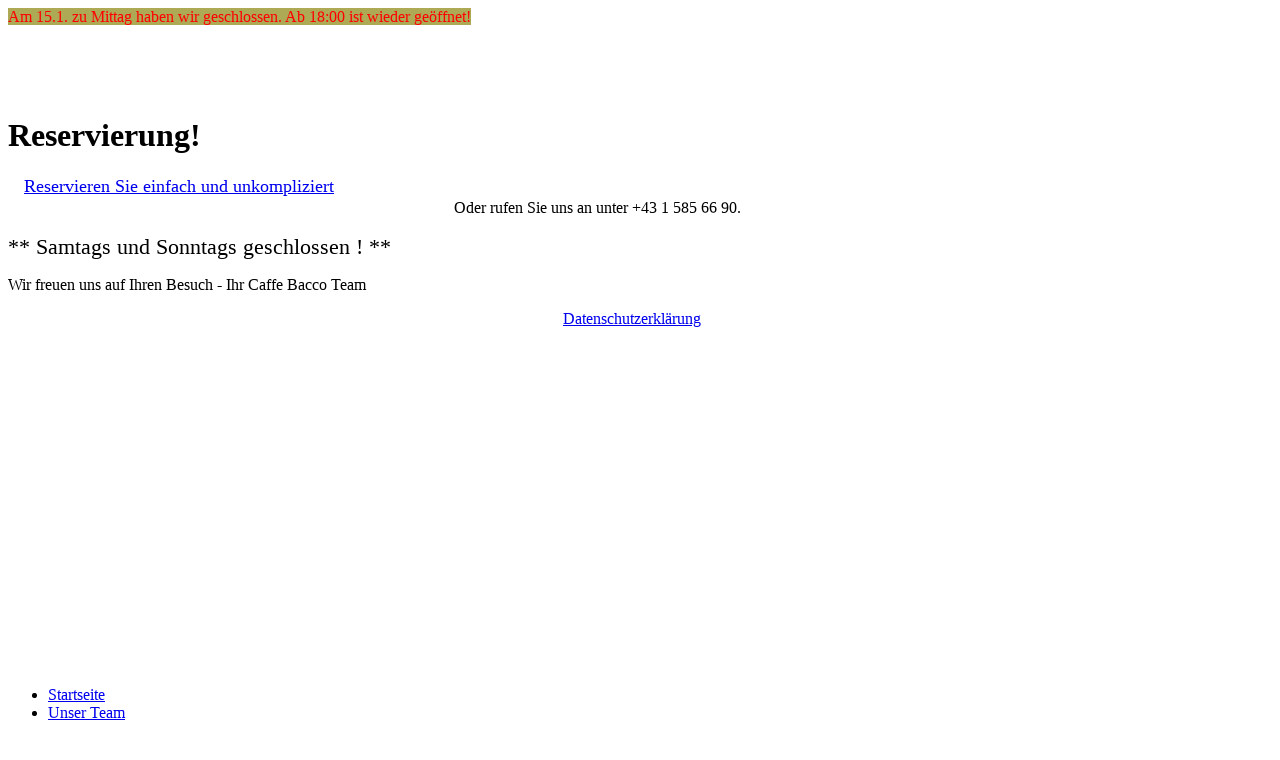

--- FILE ---
content_type: text/html; charset=utf-8
request_url: https://www.caffebacco.at/Reservierung/
body_size: 25414
content:
<!DOCTYPE html><html lang="de"><head><meta http-equiv="Content-Type" content="text/html; charset=UTF-8"><title>Caffe Bacco - Reservierung</title><meta name="description" content="Platz für Ihren Slogan"><meta name="keywords" content="Hotel, Gastronomie"><link href="https://www.caffebacco.at/Reservierung/" rel="canonical"><meta content="Caffe Bacco - Reservierung" property="og:title"><meta content="website" property="og:type"><meta content="https://www.caffebacco.at/Reservierung/" property="og:url"><script>
              window.beng = window.beng || {};
              window.beng.env = {
                language: "en",
                country: "US",
                mode: "deploy",
                context: "page",
                pageId: "000000957586",
                pageLanguage: "de",
                skeletonId: "",
                scope: "1508746",
                isProtected: false,
                navigationText: "Reservierung",
                instance: "1",
                common_prefix: "https://web.w4ysites.com",
                design_common: "https://web.w4ysites.com/beng/designs/",
                design_template: "sys/cm_dh_089",
                path_design: "https://web.w4ysites.com/beng/designs/data/sys/cm_dh_089/",
                path_res: "https://web.w4ysites.com/res/",
                path_bengres: "https://web.w4ysites.com/beng/res/",
                masterDomain: "",
                preferredDomain: "",
                preprocessHostingUri: function(uri) {
                  
                    return uri || "";
                  
                },
                hideEmptyAreas: true
              };
            </script><script xmlns="http://www.w3.org/1999/xhtml" src="https://web.w4ysites.com/cm4all-beng-proxy/beng-proxy.js"></script><link xmlns="http://www.w3.org/1999/xhtml" rel="stylesheet" href="https://web.w4ysites.com/.cm4all/e/static/3rdparty/font-awesome/css/font-awesome.min.css"></link><link rel="stylesheet" type="text/css" href="https://web.w4ysites.com/.cm4all/res/static/libcm4all-js-widget/3.89.7/css/widget-runtime.css" />
<link rel="stylesheet" type="text/css" href="https://web.w4ysites.com/.cm4all/res/static/beng-editor/5.3.130/css/deploy.css" />
<link rel="stylesheet" type="text/css" href="https://web.w4ysites.com/.cm4all/res/static/libcm4all-js-widget/3.89.7/css/slideshow-common.css" />
<script src="https://web.w4ysites.com/.cm4all/res/static/jquery-1.7/jquery.js"></script><script src="https://web.w4ysites.com/.cm4all/res/static/prototype-1.7.3/prototype.js"></script><script src="https://web.w4ysites.com/.cm4all/res/static/jslib/1.4.1/js/legacy.js"></script><script src="https://web.w4ysites.com/.cm4all/res/static/libcm4all-js-widget/3.89.7/js/widget-runtime.js"></script>
<script src="https://web.w4ysites.com/.cm4all/res/static/libcm4all-js-widget/3.89.7/js/slideshow-common.js"></script>
<script src="https://web.w4ysites.com/.cm4all/res/static/beng-editor/5.3.130/js/deploy.js"></script>
<script type="text/javascript" src="https://web.w4ysites.com/.cm4all/uro/assets/js/uro-min.js"></script><link href="https://web.w4ysites.com/.cm4all/designs/static/sys/cm_dh_089/1767916834.5996792/css/main.css" rel="stylesheet" type="text/css"><meta name="viewport" content="width=device-width, initial-scale=1, user-scalable=yes"><link href="https://web.w4ysites.com/.cm4all/designs/static/sys/cm_dh_089/1767916834.5996792/css/responsive.css" rel="stylesheet" type="text/css"><link href="https://web.w4ysites.com/.cm4all/designs/static/sys/cm_dh_089/1767916834.5996792/css/cm-templates-global-style.css" rel="stylesheet" type="text/css"><link href="/.cm4all/handler.php/vars.css?v=20260114175851" type="text/css" rel="stylesheet"><style type="text/css">.cm-logo {background-image: none;background-position: 50% 50%;
background-size: auto 100%;
background-repeat: no-repeat;
      }</style><script type="text/javascript">window.cmLogoWidgetId = "W4YPRD_cm4all_com_widgets_Logo_7023410";
            window.cmLogoGetCommonWidget = function (){
                return new cm4all.Common.Widget({
            base    : "/Reservierung/index.php/",
            session : "",
            frame   : "",
            path    : "W4YPRD_cm4all_com_widgets_Logo_7023410"
        })
            };
            window.logoConfiguration = {
                "cm-logo-x" : "50%",
        "cm-logo-y" : "50%",
        "cm-logo-v" : "2.0",
        "cm-logo-w" : "auto",
        "cm-logo-h" : "100%",
        "cm-logo-di" : "sys/cm_dh_089",
        "cm-logo-u" : "uro-service://",
        "cm-logo-k" : "%7B%22serviceId%22%3A%220%22%2C%22path%22%3A%22%2F%22%2C%22name%22%3A%22bacco.jpg%22%2C%22type%22%3A%22image%2Fjpeg%22%2C%22size%22%3A%2212627%22%2C%22start%22%3A%22180cd9e20b0%22%2C%22width%22%3A%22188%22%2C%22height%22%3A%22267%22%7D",
        "cm-logo-bc" : "",
        "cm-logo-ln" : "",
        "cm-logo-ln$" : "",
        "cm-logo-hi" : true
        ,
        _logoBaseUrl : "uro-service:\/\/",
        _logoPath : "%7B%22serviceId%22%3A%220%22%2C%22path%22%3A%22%2F%22%2C%22name%22%3A%22bacco.jpg%22%2C%22type%22%3A%22image%2Fjpeg%22%2C%22size%22%3A%2212627%22%2C%22start%22%3A%22180cd9e20b0%22%2C%22width%22%3A%22188%22%2C%22height%22%3A%22267%22%7D"
        };
				document.observe('dom:loaded', function() {
					var containers = document.querySelectorAll("[cm_type=logo], [id=logo], .cm-logo");
          for (var i = 0; i < containers.length; i++) {
            var container = containers[i];
            if (container && window.beng && beng.env && beng.env.hideEmptyAreas) {
              if (beng.env.mode != "edit") {
                container.addClassName("cm_empty");
              } else {
                container.addClassName("cm_empty_editor");
              }
            }
          }
				});
			</script><link rel="shortcut icon" type="image/png" href="/.cm4all/sysdb/favicon/icon-32x32_d8f6f43.png"/><link rel="shortcut icon" sizes="196x196" href="/.cm4all/sysdb/favicon/icon-196x196_d8f6f43.png"/><link rel="apple-touch-icon" sizes="180x180" href="/.cm4all/sysdb/favicon/icon-180x180_d8f6f43.png"/><link rel="apple-touch-icon" sizes="120x120" href="/.cm4all/sysdb/favicon/icon-120x120_d8f6f43.png"/><link rel="apple-touch-icon" sizes="152x152" href="/.cm4all/sysdb/favicon/icon-152x152_d8f6f43.png"/><link rel="apple-touch-icon" sizes="76x76" href="/.cm4all/sysdb/favicon/icon-76x76_d8f6f43.png"/><meta name="msapplication-square70x70logo" content="/.cm4all/sysdb/favicon/icon-70x70_d8f6f43.png"/><meta name="msapplication-square150x150logo" content="/.cm4all/sysdb/favicon/icon-150x150_d8f6f43.png"/><meta name="msapplication-square310x310logo" content="/.cm4all/sysdb/favicon/icon-310x310_d8f6f43.png"/><link rel="shortcut icon" type="image/png" href="/.cm4all/sysdb/favicon/icon-48x48_d8f6f43.png"/><link rel="shortcut icon" type="image/png" href="/.cm4all/sysdb/favicon/icon-96x96_d8f6f43.png"/><style id="cm_table_styles"></style><style id="cm_background_queries">            @media(min-width: 100px), (min-resolution: 72dpi), (-webkit-min-device-pixel-ratio: 1) {.cm-background{background-image:url("/.cm4all/uproc.php/0/.IMG_2271.JPG/picture-200?_=180cda933a0");}}@media(min-width: 100px), (min-resolution: 144dpi), (-webkit-min-device-pixel-ratio: 2) {.cm-background{background-image:url("/.cm4all/uproc.php/0/.IMG_2271.JPG/picture-400?_=180cda933a0");}}@media(min-width: 200px), (min-resolution: 72dpi), (-webkit-min-device-pixel-ratio: 1) {.cm-background{background-image:url("/.cm4all/uproc.php/0/.IMG_2271.JPG/picture-400?_=180cda933a0");}}@media(min-width: 200px), (min-resolution: 144dpi), (-webkit-min-device-pixel-ratio: 2) {.cm-background{background-image:url("/.cm4all/uproc.php/0/.IMG_2271.JPG/picture-800?_=180cda933a0");}}@media(min-width: 400px), (min-resolution: 72dpi), (-webkit-min-device-pixel-ratio: 1) {.cm-background{background-image:url("/.cm4all/uproc.php/0/.IMG_2271.JPG/picture-800?_=180cda933a0");}}@media(min-width: 400px), (min-resolution: 144dpi), (-webkit-min-device-pixel-ratio: 2) {.cm-background{background-image:url("/.cm4all/uproc.php/0/.IMG_2271.JPG/picture-1200?_=180cda933a0");}}@media(min-width: 600px), (min-resolution: 72dpi), (-webkit-min-device-pixel-ratio: 1) {.cm-background{background-image:url("/.cm4all/uproc.php/0/.IMG_2271.JPG/picture-1200?_=180cda933a0");}}@media(min-width: 600px), (min-resolution: 144dpi), (-webkit-min-device-pixel-ratio: 2) {.cm-background{background-image:url("/.cm4all/uproc.php/0/.IMG_2271.JPG/picture-1600?_=180cda933a0");}}@media(min-width: 800px), (min-resolution: 72dpi), (-webkit-min-device-pixel-ratio: 1) {.cm-background{background-image:url("/.cm4all/uproc.php/0/.IMG_2271.JPG/picture-1600?_=180cda933a0");}}@media(min-width: 800px), (min-resolution: 144dpi), (-webkit-min-device-pixel-ratio: 2) {.cm-background{background-image:url("/.cm4all/uproc.php/0/.IMG_2271.JPG/picture-2600?_=180cda933a0");}}
</style><script type="application/x-cm4all-cookie-consent" data-code=""></script></head><body ondrop="return false;" class=" device-desktop cm-deploy cm-deploy-342 cm-deploy-4x"><div class="cm-background" data-cm-qa-bg="image"></div><div class="cm-background-video" data-cm-qa-bg="video"></div><div class="cm-background-effects" data-cm-qa-bg="effect"></div><div class="template_wrapper cm-templates-container"><header class="header_wrapper cm_can_be_empty"><div class="kv_wrapper cm_can_be_empty"><div class="cm-template-keyvisual__media cm-kv-0" id="keyvisual"></div></div><div class="cm_can_be_empty cm-logo" id="logo"></div><div class="title_wrapper cm-templates-title-container cm_can_be_empty"><div class="title cm_can_be_empty cm-templates-heading__title" id="title" style=""><span style="color: #ff0000; background-color: #ada955;">Am 15.1. zu Mittag haben wir geschlossen. Ab 18:00 ist wieder geöffnet!</span></div><div class="subtitle cm_can_be_empty cm-templates-heading__subtitle" id="subtitle" style=""> </div></div><div class="scroll_down"><i class="fa fa-angle-down"> </i></div></header><div class="cm-template-content content_wrapper"><main class="cm-template-content__main design_content cm-templates-text" id="content_main" data-cm-hintable="yes"><p>        </p><h1>Reservierung!<br></h1><p><span style="color: #ffffff; font-size: 18px; font-family: Arvo;">-&gt;<a href="mailto:office%40caffebacco.at?subject=Reservierungsanfrage...&amp;body=...%20von%20der%20%20Website" class="cm_anchor">Reservieren Sie einfach und unkompliziert</a>&lt;- und geben Sie bitte Name, Datum, Uhrzeit und Anzahl der Personen an. Ihre Reservierung wird anschließend schnellstmöglich per Telefon oder Email durch uns bestätigt.</span> Oder rufen Sie uns an unter +43 1 585 66 90.</p><p><span style='font-size: 22px; font-family: "Arvo";'>** Samtags und Sonntags geschlossen ! **</span><br></p><p>Wir freuen uns auf Ihren Besuch - Ihr Caffe Bacco Team<br></p><p style="text-align: center;"><a href="https://web.w4ysites.com/.cm4all/uproc.php/0/Datenschutzerkla%CC%88rung_CaffeBacco.pdf?cdp=a&amp;_=180d66b1a38" target="_self" rel="noreferrer noopener" class="cm_anchor">Datenschutzerklärung</a>    </p><div id="cm_bottom_clearer" style="clear: both;" contenteditable="false"></div></main></div><div class="footer_wrapper cm-templates-sidebar-container cm_can_be_empty"><div class="sidebar_wrapper cm-templates-sidebar-one"><aside class="sidebar fullsidebar cm_can_be_empty" id="widgetbar_page_4" data-cm-hintable="yes"><p><br></p></aside><aside class="sidebar cm-templates-sidebar--position-bottom cm_can_be_empty" id="widgetbar_page_1" data-cm-hintable="yes"><p> </p></aside><aside class="sidebar cm-templates-sidebar--position-bottom cm_can_be_empty" id="widgetbar_page_2" data-cm-hintable="yes"><p> </p></aside><aside class="sidebar cm-templates-sidebar--position-bottom cm_can_be_empty" id="widgetbar_page_3" data-cm-hintable="yes"><p><br></p></aside></div><div class="sidebar_wrapper cm-templates-sidebar-two"><aside class="sidebar fullsidebar cm_can_be_empty" id="widgetbar_site_4" data-cm-hintable="yes"><p><br></p></aside><aside class="sidebar cm-templates-sidebar--position-bottom cm_can_be_empty" id="widgetbar_site_1" data-cm-hintable="yes"><p><br> </p></aside><aside class="sidebar cm-templates-sidebar--position-bottom cm_can_be_empty" id="widgetbar_site_2" data-cm-hintable="yes"><p><br></p></aside><aside class="sidebar cm-templates-sidebar--position-bottom cm_can_be_empty" id="widgetbar_site_3" data-cm-hintable="yes"><p><br></p></aside></div></div><footer class="cm-templates-footer cm_can_be_empty" id="footer" data-cm-hintable="yes"> </footer></div><div class="content_overlay"> </div><nav class="navigation_wrapper cm_with_forcesub" id="cm_navigation"><ul id="cm_mainnavigation"><li id="cm_navigation_pid_957590"><a title="Startseite" href="/Startseite/" class="cm_anchor">Startseite</a></li><li id="cm_navigation_pid_976668"><a title="Unser Team" href="/Unser-Team/" class="cm_anchor">Unser Team</a></li><li id="cm_navigation_pid_957586" class="cm_current"><a title="Reservierung" href="/Reservierung/" class="cm_anchor">Reservierung</a></li><li id="cm_navigation_pid_1035491"><a title="Media" href="/Media/" class="cm_anchor">Media</a></li></ul></nav><div class="toggle_navigation"><div class="burger_wrapper"><div class="burgerline1"> </div><div class="burgerline2"> </div><div class="burgerline3"> </div></div><div class="nav_name"> </div></div><script type="text/javascript" src="https://web.w4ysites.com/.cm4all/designs/static/sys/cm_dh_089/1767916834.5996792/js/effects.js"></script><script type="text/javascript" src="https://web.w4ysites.com/.cm4all/designs/static/sys/cm_dh_089/1767916834.5996792/js/tinycolor.js"></script><script type="text/javascript" src="https://web.w4ysites.com/.cm4all/designs/static/sys/cm_dh_089/1767916834.5996792/js/cm-templates-global-script.js"></script><script type="text/javascript" src="https://web.w4ysites.com/.cm4all/designs/static/sys/cm_dh_089/1767916834.5996792/js/cm_template-focus-point.js"></script><script type="text/javascript" src="https://web.w4ysites.com/.cm4all/designs/static/sys/cm_dh_089/1767916834.5996792/js/cm-templates-global-script.js"></script><div class="cm_widget_anchor"><a name="W4YPRD_cm4all_com_widgets_CookiePolicy_7023415" id="widgetanchor_W4YPRD_cm4all_com_widgets_CookiePolicy_7023415"><!--cm4all.com.widgets.CookiePolicy--></a></div><script data-tracking="true" data-cookie-settings-enabled="false" src="/.cm4all/widgetres.php/cm4all.com.widgets.CookiePolicy/show.js?v=3.3.30" defer="defer" id="cookieSettingsScript"></script><noscript ><div style="position:absolute;bottom:0;" id="statdiv"><img alt="" height="1" width="1" src="https://web.w4ysites.com/.cm4all/_pixel.img?site=1293043-oQC7AgFn&amp;page=pid_957586&amp;path=%2FReservierung%2Findex.php%2F&amp;nt=Reservierung"/></div></noscript><script  type="text/javascript">//<![CDATA[
            document.body.insertAdjacentHTML('beforeend', '<div style="position:absolute;bottom:0;" id="statdiv"><img alt="" height="1" width="1" src="https://web.w4ysites.com/.cm4all/_pixel.img?site=1293043-oQC7AgFn&amp;page=pid_957586&amp;path=%2FReservierung%2Findex.php%2F&amp;nt=Reservierung&amp;domain='+escape(document.location.hostname)+'&amp;ref='+escape(document.referrer)+'"/></div>');
        //]]></script><div style="display: none;" id="keyvisualWidgetVideosContainer"></div><style type="text/css">.cm-kv-0-1 {
background-position: center;
background-repeat: no-repeat;
}
.cm-kv-0-2 {
background-position: center;
background-repeat: no-repeat;
}
.cm-kv-0-3 {
background-position: center;
background-repeat: no-repeat;
}
            @media(min-width: 100px), (min-resolution: 72dpi), (-webkit-min-device-pixel-ratio: 1) {.cm-kv-0-1{background-image:url("/.cm4all/uproc.php/0/.WhatsApp%20Image%202024-07-08%20at%2018.29.19%20(7).jpeg/picture-200?_=190c5669db8");}}@media(min-width: 100px), (min-resolution: 144dpi), (-webkit-min-device-pixel-ratio: 2) {.cm-kv-0-1{background-image:url("/.cm4all/uproc.php/0/.WhatsApp%20Image%202024-07-08%20at%2018.29.19%20(7).jpeg/picture-400?_=190c5669db8");}}@media(min-width: 200px), (min-resolution: 72dpi), (-webkit-min-device-pixel-ratio: 1) {.cm-kv-0-1{background-image:url("/.cm4all/uproc.php/0/.WhatsApp%20Image%202024-07-08%20at%2018.29.19%20(7).jpeg/picture-400?_=190c5669db8");}}@media(min-width: 200px), (min-resolution: 144dpi), (-webkit-min-device-pixel-ratio: 2) {.cm-kv-0-1{background-image:url("/.cm4all/uproc.php/0/.WhatsApp%20Image%202024-07-08%20at%2018.29.19%20(7).jpeg/picture-800?_=190c5669db8");}}@media(min-width: 400px), (min-resolution: 72dpi), (-webkit-min-device-pixel-ratio: 1) {.cm-kv-0-1{background-image:url("/.cm4all/uproc.php/0/.WhatsApp%20Image%202024-07-08%20at%2018.29.19%20(7).jpeg/picture-800?_=190c5669db8");}}@media(min-width: 400px), (min-resolution: 144dpi), (-webkit-min-device-pixel-ratio: 2) {.cm-kv-0-1{background-image:url("/.cm4all/uproc.php/0/.WhatsApp%20Image%202024-07-08%20at%2018.29.19%20(7).jpeg/picture-1200?_=190c5669db8");}}@media(min-width: 600px), (min-resolution: 72dpi), (-webkit-min-device-pixel-ratio: 1) {.cm-kv-0-1{background-image:url("/.cm4all/uproc.php/0/.WhatsApp%20Image%202024-07-08%20at%2018.29.19%20(7).jpeg/picture-1200?_=190c5669db8");}}@media(min-width: 600px), (min-resolution: 144dpi), (-webkit-min-device-pixel-ratio: 2) {.cm-kv-0-1{background-image:url("/.cm4all/uproc.php/0/.WhatsApp%20Image%202024-07-08%20at%2018.29.19%20(7).jpeg/picture-1600?_=190c5669db8");}}@media(min-width: 800px), (min-resolution: 72dpi), (-webkit-min-device-pixel-ratio: 1) {.cm-kv-0-1{background-image:url("/.cm4all/uproc.php/0/.WhatsApp%20Image%202024-07-08%20at%2018.29.19%20(7).jpeg/picture-1600?_=190c5669db8");}}@media(min-width: 800px), (min-resolution: 144dpi), (-webkit-min-device-pixel-ratio: 2) {.cm-kv-0-1{background-image:url("/.cm4all/uproc.php/0/.WhatsApp%20Image%202024-07-08%20at%2018.29.19%20(7).jpeg/picture-2600?_=190c5669db8");}}
            @media(min-width: 100px), (min-resolution: 72dpi), (-webkit-min-device-pixel-ratio: 1) {.cm-kv-0-2{background-image:url("/.cm4all/uproc.php/0/.Miesmuscheltag.jpg/picture-200?_=191bd3faea8");}}@media(min-width: 100px), (min-resolution: 144dpi), (-webkit-min-device-pixel-ratio: 2) {.cm-kv-0-2{background-image:url("/.cm4all/uproc.php/0/.Miesmuscheltag.jpg/picture-400?_=191bd3faea8");}}@media(min-width: 200px), (min-resolution: 72dpi), (-webkit-min-device-pixel-ratio: 1) {.cm-kv-0-2{background-image:url("/.cm4all/uproc.php/0/.Miesmuscheltag.jpg/picture-400?_=191bd3faea8");}}@media(min-width: 200px), (min-resolution: 144dpi), (-webkit-min-device-pixel-ratio: 2) {.cm-kv-0-2{background-image:url("/.cm4all/uproc.php/0/.Miesmuscheltag.jpg/picture-800?_=191bd3faea8");}}@media(min-width: 400px), (min-resolution: 72dpi), (-webkit-min-device-pixel-ratio: 1) {.cm-kv-0-2{background-image:url("/.cm4all/uproc.php/0/.Miesmuscheltag.jpg/picture-800?_=191bd3faea8");}}@media(min-width: 400px), (min-resolution: 144dpi), (-webkit-min-device-pixel-ratio: 2) {.cm-kv-0-2{background-image:url("/.cm4all/uproc.php/0/.Miesmuscheltag.jpg/picture-1200?_=191bd3faea8");}}@media(min-width: 600px), (min-resolution: 72dpi), (-webkit-min-device-pixel-ratio: 1) {.cm-kv-0-2{background-image:url("/.cm4all/uproc.php/0/.Miesmuscheltag.jpg/picture-1200?_=191bd3faea8");}}@media(min-width: 600px), (min-resolution: 144dpi), (-webkit-min-device-pixel-ratio: 2) {.cm-kv-0-2{background-image:url("/.cm4all/uproc.php/0/.Miesmuscheltag.jpg/picture-1600?_=191bd3faea8");}}@media(min-width: 800px), (min-resolution: 72dpi), (-webkit-min-device-pixel-ratio: 1) {.cm-kv-0-2{background-image:url("/.cm4all/uproc.php/0/.Miesmuscheltag.jpg/picture-1600?_=191bd3faea8");}}@media(min-width: 800px), (min-resolution: 144dpi), (-webkit-min-device-pixel-ratio: 2) {.cm-kv-0-2{background-image:url("/.cm4all/uproc.php/0/.Miesmuscheltag.jpg/picture-2600?_=191bd3faea8");}}
            @media(min-width: 100px), (min-resolution: 72dpi), (-webkit-min-device-pixel-ratio: 1) {.cm-kv-0-3{background-image:url("/.cm4all/uproc.php/0/.Tru%CC%88ffel_auf_waage.png/picture-200?_=191f191e4a0");}}@media(min-width: 100px), (min-resolution: 144dpi), (-webkit-min-device-pixel-ratio: 2) {.cm-kv-0-3{background-image:url("/.cm4all/uproc.php/0/.Tru%CC%88ffel_auf_waage.png/picture-400?_=191f191e4a0");}}@media(min-width: 200px), (min-resolution: 72dpi), (-webkit-min-device-pixel-ratio: 1) {.cm-kv-0-3{background-image:url("/.cm4all/uproc.php/0/.Tru%CC%88ffel_auf_waage.png/picture-400?_=191f191e4a0");}}@media(min-width: 200px), (min-resolution: 144dpi), (-webkit-min-device-pixel-ratio: 2) {.cm-kv-0-3{background-image:url("/.cm4all/uproc.php/0/.Tru%CC%88ffel_auf_waage.png/picture-800?_=191f191e4a0");}}@media(min-width: 400px), (min-resolution: 72dpi), (-webkit-min-device-pixel-ratio: 1) {.cm-kv-0-3{background-image:url("/.cm4all/uproc.php/0/.Tru%CC%88ffel_auf_waage.png/picture-800?_=191f191e4a0");}}@media(min-width: 400px), (min-resolution: 144dpi), (-webkit-min-device-pixel-ratio: 2) {.cm-kv-0-3{background-image:url("/.cm4all/uproc.php/0/.Tru%CC%88ffel_auf_waage.png/picture-1200?_=191f191e4a0");}}@media(min-width: 600px), (min-resolution: 72dpi), (-webkit-min-device-pixel-ratio: 1) {.cm-kv-0-3{background-image:url("/.cm4all/uproc.php/0/.Tru%CC%88ffel_auf_waage.png/picture-1200?_=191f191e4a0");}}@media(min-width: 600px), (min-resolution: 144dpi), (-webkit-min-device-pixel-ratio: 2) {.cm-kv-0-3{background-image:url("/.cm4all/uproc.php/0/.Tru%CC%88ffel_auf_waage.png/picture-1600?_=191f191e4a0");}}@media(min-width: 800px), (min-resolution: 72dpi), (-webkit-min-device-pixel-ratio: 1) {.cm-kv-0-3{background-image:url("/.cm4all/uproc.php/0/.Tru%CC%88ffel_auf_waage.png/picture-1600?_=191f191e4a0");}}@media(min-width: 800px), (min-resolution: 144dpi), (-webkit-min-device-pixel-ratio: 2) {.cm-kv-0-3{background-image:url("/.cm4all/uproc.php/0/.Tru%CC%88ffel_auf_waage.png/picture-2600?_=191f191e4a0");}}
</style><style type="text/css">
			#keyvisual {
				overflow: hidden;
			}
			.kv-video-wrapper {
				width: 100%;
				height: 100%;
				position: relative;
			}
			</style><script type="text/javascript">
				jQuery(document).ready(function() {
					function moveTempVideos(slideshow, isEditorMode) {
						var videosContainer = document.getElementById('keyvisualWidgetVideosContainer');
						if (videosContainer) {
							while (videosContainer.firstChild) {
								var div = videosContainer.firstChild;
								var divPosition = div.className.substring('cm-kv-0-tempvideo-'.length);
								if (isEditorMode && parseInt(divPosition) > 1) {
									break;
								}
								videosContainer.removeChild(div);
								if (div.nodeType == Node.ELEMENT_NODE) {
									var pos = '';
									if (slideshow) {
										pos = '-' + divPosition;
									}
									var kv = document.querySelector('.cm-kv-0' + pos);
									if (kv) {
										if (!slideshow) {
											var wrapperDiv = document.createElement("div"); 
											wrapperDiv.setAttribute("class", "kv-video-wrapper");
											kv.insertBefore(wrapperDiv, kv.firstChild);
											kv = wrapperDiv;
										}
										while (div.firstChild) {
											kv.appendChild(div.firstChild);
										}
										if (!slideshow) {
											break;
										}
									}
								}
							}
						}
					}

					function kvClickAction(mode, href) {
						if (mode == 'internal') {
							if (!window.top.syntony || !/_home$/.test(window.top.syntony.bifmState)) {
								window.location.href = href;
							}
						} else if (mode == 'external') {
							var a = document.createElement('a');
							a.href = href;
							a.target = '_blank';
							a.rel = 'noreferrer noopener';
							a.click();
						}
					}

					var keyvisualElement = jQuery("[cm_type=keyvisual]");
					if(keyvisualElement.length == 0){
						keyvisualElement = jQuery("#keyvisual");
					}
					if(keyvisualElement.length == 0){
						keyvisualElement = jQuery("[class~=cm-kv-0]");
					}
				
						keyvisualElement.attr("role", "img");
						keyvisualElement.attr("tabindex", "0");
						keyvisualElement.attr("aria-label", "hauptgrafik");
					
					cm4all.slides.createHTML(keyvisualElement, [
						
				'<div class="cm-kv-0-1 cm-slides-addon" style="width:100%;height:100%;"></div>'
			,
				'<div class="cm-kv-0-2 cm-slides-addon" style="width:100%;height:100%;"></div>'
			,
				'<div class="cm-kv-0-3 cm-slides-addon" style="width:100%;height:100%;"></div>'
			
					]);
					moveTempVideos(true, false);
					cm4all.slides.createInstance(keyvisualElement, {
						effect : "cycleScale",
						effectDuration : 1,
						imageDuration : 3,
						showProgress : false,
						showArrows : false,
						showDots : true
					});
					cm4all.slides.instance.onShow = function(slide) {
						var video = slide.querySelector("video");
						if (video) {
							video.play();
						}
					};
					cm4all.slides.instance.onHide = function(slide) {
						var video = slide.querySelector("video");
						if (video) {
							video.pause();
							video.currentTime = 0;
						}
					};
					var imageRing = cm4all.slides.instance.imageRing;
					
					var firstSlide = imageRing && imageRing._array[0];
					
					if (firstSlide) {
						var firstVideo = firstSlide.querySelector("video");
						if (firstVideo) {
							firstVideo.play();
						}
					}
				
			});
		</script></body></html>
